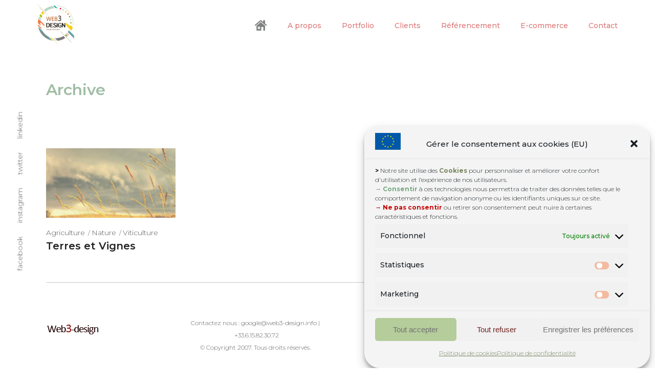

--- FILE ---
content_type: text/html; charset=UTF-8
request_url: https://www.web3-design.pro/portfolio-tag/terres-vignes/
body_size: 17813
content:
<!DOCTYPE html>
<html lang="fr-FR">
<head>
    
        <meta charset="UTF-8"/>
        <link rel="profile" href="http://gmpg.org/xfn/11"/>
        
                <meta name="viewport" content="width=device-width,initial-scale=1,user-scalable=yes">
        <script type="application/javascript">var EdgeAjaxUrl = "https://www.web3-design.pro/wp-admin/admin-ajax.php"</script><meta name='robots' content='index, follow, max-image-preview:large, max-snippet:-1, max-video-preview:-1' />

	<!-- This site is optimized with the Yoast SEO plugin v26.6 - https://yoast.com/wordpress/plugins/seo/ -->
	<title>Archives des Terres &amp; Vignes - Web3-Design © Official</title>
	<meta name="description" content="Conception de sites internet, web3, web3 design, développement sites internet, google développeur, wordpress, sites WordPress, développement web, agence digitale, site internet sur mesure, site e-commerce, site marchand, réseaux sociaux management, community manager, formations web, web développer, webmaster, sites internet, sites internet création" />
	<link rel="canonical" href="https://www.web3-design.pro/portfolio-tag/terres-vignes/" />
	<meta property="og:locale" content="fr_FR" />
	<meta property="og:type" content="article" />
	<meta property="og:title" content="Archives des Terres &amp; Vignes - Web3-Design © Official" />
	<meta property="og:description" content="Conception de sites internet, web3, web3 design, développement sites internet, google développeur, wordpress, sites WordPress, développement web, agence digitale, site internet sur mesure, site e-commerce, site marchand, réseaux sociaux management, community manager, formations web, web développer, webmaster, sites internet, sites internet création" />
	<meta property="og:url" content="https://www.web3-design.pro/portfolio-tag/terres-vignes/" />
	<meta property="og:site_name" content="Web3-Design © Official" />
	<meta name="twitter:card" content="summary_large_image" />
	<meta name="twitter:site" content="@web3designer" />
	<script type="application/ld+json" class="yoast-schema-graph">{"@context":"https://schema.org","@graph":[{"@type":"CollectionPage","@id":"https://www.web3-design.pro/portfolio-tag/terres-vignes/","url":"https://www.web3-design.pro/portfolio-tag/terres-vignes/","name":"Archives des Terres &amp; Vignes - Web3-Design © Official","isPartOf":{"@id":"https://www.web3-design.pro/#website"},"primaryImageOfPage":{"@id":"https://www.web3-design.pro/portfolio-tag/terres-vignes/#primaryimage"},"image":{"@id":"https://www.web3-design.pro/portfolio-tag/terres-vignes/#primaryimage"},"thumbnailUrl":"https://www.web3-design.pro/wp-content/uploads/2021/12/Paysages-de-lAube-16.jpg","description":"Conception de sites internet, web3, web3 design, développement sites internet, google développeur, wordpress, sites WordPress, développement web, agence digitale, site internet sur mesure, site e-commerce, site marchand, réseaux sociaux management, community manager, formations web, web développer, webmaster, sites internet, sites internet création","breadcrumb":{"@id":"https://www.web3-design.pro/portfolio-tag/terres-vignes/#breadcrumb"},"inLanguage":"fr-FR"},{"@type":"ImageObject","inLanguage":"fr-FR","@id":"https://www.web3-design.pro/portfolio-tag/terres-vignes/#primaryimage","url":"https://www.web3-design.pro/wp-content/uploads/2021/12/Paysages-de-lAube-16.jpg","contentUrl":"https://www.web3-design.pro/wp-content/uploads/2021/12/Paysages-de-lAube-16.jpg","width":1024,"height":768,"caption":"Terres & Vignes de l'Aube"},{"@type":"BreadcrumbList","@id":"https://www.web3-design.pro/portfolio-tag/terres-vignes/#breadcrumb","itemListElement":[{"@type":"ListItem","position":1,"name":"Accueil","item":"https://www.web3-design.pro/"},{"@type":"ListItem","position":2,"name":"Terres &amp; Vignes"}]},{"@type":"WebSite","@id":"https://www.web3-design.pro/#website","url":"https://www.web3-design.pro/","name":"Web3-Design © Official","description":"Conception site internet","publisher":{"@id":"https://www.web3-design.pro/#organization"},"potentialAction":[{"@type":"SearchAction","target":{"@type":"EntryPoint","urlTemplate":"https://www.web3-design.pro/?s={search_term_string}"},"query-input":{"@type":"PropertyValueSpecification","valueRequired":true,"valueName":"search_term_string"}}],"inLanguage":"fr-FR"},{"@type":"Organization","@id":"https://www.web3-design.pro/#organization","name":"Web3-Design","url":"https://www.web3-design.pro/","logo":{"@type":"ImageObject","inLanguage":"fr-FR","@id":"https://www.web3-design.pro/#/schema/logo/image/","url":"https://www.web3-design.pro/wp-content/uploads/2022/01/WEB3-CIRCLE-fond-transparent-LETTRAGE-NOIR-TOP-1-1.png","contentUrl":"https://www.web3-design.pro/wp-content/uploads/2022/01/WEB3-CIRCLE-fond-transparent-LETTRAGE-NOIR-TOP-1-1.png","width":250,"height":250,"caption":"Web3-Design"},"image":{"@id":"https://www.web3-design.pro/#/schema/logo/image/"},"sameAs":["https://www.facebook.com/NewWebdesigner/","https://x.com/web3designer","https://www.instagram.com/web3design/","https://www.linkedin.com/in/web3design/","https://www.youtube.com/channel/UCzaloQdGjCH57edT7n2goOA"]}]}</script>
	<!-- / Yoast SEO plugin. -->


<link rel='dns-prefetch' href='//translate.google.com' />
<link rel='dns-prefetch' href='//maps.googleapis.com' />
<link rel='dns-prefetch' href='//www.googletagmanager.com' />
<link rel='dns-prefetch' href='//fonts.googleapis.com' />
<link rel="alternate" type="application/rss+xml" title="Web3-Design © Official &raquo; Flux" href="https://www.web3-design.pro/feed/" />
<link rel="alternate" type="application/rss+xml" title="Web3-Design © Official &raquo; Flux des commentaires" href="https://www.web3-design.pro/comments/feed/" />
<link rel="alternate" type="application/rss+xml" title="Flux pour Web3-Design © Official &raquo; Terres &amp; Vignes Portfolio Tag" href="https://www.web3-design.pro/portfolio-tag/terres-vignes/feed/" />
<style id='wp-img-auto-sizes-contain-inline-css' type='text/css'>
img:is([sizes=auto i],[sizes^="auto," i]){contain-intrinsic-size:3000px 1500px}
/*# sourceURL=wp-img-auto-sizes-contain-inline-css */
</style>
<style id='wp-emoji-styles-inline-css' type='text/css'>

	img.wp-smiley, img.emoji {
		display: inline !important;
		border: none !important;
		box-shadow: none !important;
		height: 1em !important;
		width: 1em !important;
		margin: 0 0.07em !important;
		vertical-align: -0.1em !important;
		background: none !important;
		padding: 0 !important;
	}
/*# sourceURL=wp-emoji-styles-inline-css */
</style>
<style id='wp-block-library-inline-css' type='text/css'>
:root{--wp-block-synced-color:#7a00df;--wp-block-synced-color--rgb:122,0,223;--wp-bound-block-color:var(--wp-block-synced-color);--wp-editor-canvas-background:#ddd;--wp-admin-theme-color:#007cba;--wp-admin-theme-color--rgb:0,124,186;--wp-admin-theme-color-darker-10:#006ba1;--wp-admin-theme-color-darker-10--rgb:0,107,160.5;--wp-admin-theme-color-darker-20:#005a87;--wp-admin-theme-color-darker-20--rgb:0,90,135;--wp-admin-border-width-focus:2px}@media (min-resolution:192dpi){:root{--wp-admin-border-width-focus:1.5px}}.wp-element-button{cursor:pointer}:root .has-very-light-gray-background-color{background-color:#eee}:root .has-very-dark-gray-background-color{background-color:#313131}:root .has-very-light-gray-color{color:#eee}:root .has-very-dark-gray-color{color:#313131}:root .has-vivid-green-cyan-to-vivid-cyan-blue-gradient-background{background:linear-gradient(135deg,#00d084,#0693e3)}:root .has-purple-crush-gradient-background{background:linear-gradient(135deg,#34e2e4,#4721fb 50%,#ab1dfe)}:root .has-hazy-dawn-gradient-background{background:linear-gradient(135deg,#faaca8,#dad0ec)}:root .has-subdued-olive-gradient-background{background:linear-gradient(135deg,#fafae1,#67a671)}:root .has-atomic-cream-gradient-background{background:linear-gradient(135deg,#fdd79a,#004a59)}:root .has-nightshade-gradient-background{background:linear-gradient(135deg,#330968,#31cdcf)}:root .has-midnight-gradient-background{background:linear-gradient(135deg,#020381,#2874fc)}:root{--wp--preset--font-size--normal:16px;--wp--preset--font-size--huge:42px}.has-regular-font-size{font-size:1em}.has-larger-font-size{font-size:2.625em}.has-normal-font-size{font-size:var(--wp--preset--font-size--normal)}.has-huge-font-size{font-size:var(--wp--preset--font-size--huge)}.has-text-align-center{text-align:center}.has-text-align-left{text-align:left}.has-text-align-right{text-align:right}.has-fit-text{white-space:nowrap!important}#end-resizable-editor-section{display:none}.aligncenter{clear:both}.items-justified-left{justify-content:flex-start}.items-justified-center{justify-content:center}.items-justified-right{justify-content:flex-end}.items-justified-space-between{justify-content:space-between}.screen-reader-text{border:0;clip-path:inset(50%);height:1px;margin:-1px;overflow:hidden;padding:0;position:absolute;width:1px;word-wrap:normal!important}.screen-reader-text:focus{background-color:#ddd;clip-path:none;color:#444;display:block;font-size:1em;height:auto;left:5px;line-height:normal;padding:15px 23px 14px;text-decoration:none;top:5px;width:auto;z-index:100000}html :where(.has-border-color){border-style:solid}html :where([style*=border-top-color]){border-top-style:solid}html :where([style*=border-right-color]){border-right-style:solid}html :where([style*=border-bottom-color]){border-bottom-style:solid}html :where([style*=border-left-color]){border-left-style:solid}html :where([style*=border-width]){border-style:solid}html :where([style*=border-top-width]){border-top-style:solid}html :where([style*=border-right-width]){border-right-style:solid}html :where([style*=border-bottom-width]){border-bottom-style:solid}html :where([style*=border-left-width]){border-left-style:solid}html :where(img[class*=wp-image-]){height:auto;max-width:100%}:where(figure){margin:0 0 1em}html :where(.is-position-sticky){--wp-admin--admin-bar--position-offset:var(--wp-admin--admin-bar--height,0px)}@media screen and (max-width:600px){html :where(.is-position-sticky){--wp-admin--admin-bar--position-offset:0px}}

/*# sourceURL=wp-block-library-inline-css */
</style><style id='global-styles-inline-css' type='text/css'>
:root{--wp--preset--aspect-ratio--square: 1;--wp--preset--aspect-ratio--4-3: 4/3;--wp--preset--aspect-ratio--3-4: 3/4;--wp--preset--aspect-ratio--3-2: 3/2;--wp--preset--aspect-ratio--2-3: 2/3;--wp--preset--aspect-ratio--16-9: 16/9;--wp--preset--aspect-ratio--9-16: 9/16;--wp--preset--color--black: #000000;--wp--preset--color--cyan-bluish-gray: #abb8c3;--wp--preset--color--white: #ffffff;--wp--preset--color--pale-pink: #f78da7;--wp--preset--color--vivid-red: #cf2e2e;--wp--preset--color--luminous-vivid-orange: #ff6900;--wp--preset--color--luminous-vivid-amber: #fcb900;--wp--preset--color--light-green-cyan: #7bdcb5;--wp--preset--color--vivid-green-cyan: #00d084;--wp--preset--color--pale-cyan-blue: #8ed1fc;--wp--preset--color--vivid-cyan-blue: #0693e3;--wp--preset--color--vivid-purple: #9b51e0;--wp--preset--gradient--vivid-cyan-blue-to-vivid-purple: linear-gradient(135deg,rgb(6,147,227) 0%,rgb(155,81,224) 100%);--wp--preset--gradient--light-green-cyan-to-vivid-green-cyan: linear-gradient(135deg,rgb(122,220,180) 0%,rgb(0,208,130) 100%);--wp--preset--gradient--luminous-vivid-amber-to-luminous-vivid-orange: linear-gradient(135deg,rgb(252,185,0) 0%,rgb(255,105,0) 100%);--wp--preset--gradient--luminous-vivid-orange-to-vivid-red: linear-gradient(135deg,rgb(255,105,0) 0%,rgb(207,46,46) 100%);--wp--preset--gradient--very-light-gray-to-cyan-bluish-gray: linear-gradient(135deg,rgb(238,238,238) 0%,rgb(169,184,195) 100%);--wp--preset--gradient--cool-to-warm-spectrum: linear-gradient(135deg,rgb(74,234,220) 0%,rgb(151,120,209) 20%,rgb(207,42,186) 40%,rgb(238,44,130) 60%,rgb(251,105,98) 80%,rgb(254,248,76) 100%);--wp--preset--gradient--blush-light-purple: linear-gradient(135deg,rgb(255,206,236) 0%,rgb(152,150,240) 100%);--wp--preset--gradient--blush-bordeaux: linear-gradient(135deg,rgb(254,205,165) 0%,rgb(254,45,45) 50%,rgb(107,0,62) 100%);--wp--preset--gradient--luminous-dusk: linear-gradient(135deg,rgb(255,203,112) 0%,rgb(199,81,192) 50%,rgb(65,88,208) 100%);--wp--preset--gradient--pale-ocean: linear-gradient(135deg,rgb(255,245,203) 0%,rgb(182,227,212) 50%,rgb(51,167,181) 100%);--wp--preset--gradient--electric-grass: linear-gradient(135deg,rgb(202,248,128) 0%,rgb(113,206,126) 100%);--wp--preset--gradient--midnight: linear-gradient(135deg,rgb(2,3,129) 0%,rgb(40,116,252) 100%);--wp--preset--font-size--small: 13px;--wp--preset--font-size--medium: 20px;--wp--preset--font-size--large: 36px;--wp--preset--font-size--x-large: 42px;--wp--preset--spacing--20: 0.44rem;--wp--preset--spacing--30: 0.67rem;--wp--preset--spacing--40: 1rem;--wp--preset--spacing--50: 1.5rem;--wp--preset--spacing--60: 2.25rem;--wp--preset--spacing--70: 3.38rem;--wp--preset--spacing--80: 5.06rem;--wp--preset--shadow--natural: 6px 6px 9px rgba(0, 0, 0, 0.2);--wp--preset--shadow--deep: 12px 12px 50px rgba(0, 0, 0, 0.4);--wp--preset--shadow--sharp: 6px 6px 0px rgba(0, 0, 0, 0.2);--wp--preset--shadow--outlined: 6px 6px 0px -3px rgb(255, 255, 255), 6px 6px rgb(0, 0, 0);--wp--preset--shadow--crisp: 6px 6px 0px rgb(0, 0, 0);}:where(.is-layout-flex){gap: 0.5em;}:where(.is-layout-grid){gap: 0.5em;}body .is-layout-flex{display: flex;}.is-layout-flex{flex-wrap: wrap;align-items: center;}.is-layout-flex > :is(*, div){margin: 0;}body .is-layout-grid{display: grid;}.is-layout-grid > :is(*, div){margin: 0;}:where(.wp-block-columns.is-layout-flex){gap: 2em;}:where(.wp-block-columns.is-layout-grid){gap: 2em;}:where(.wp-block-post-template.is-layout-flex){gap: 1.25em;}:where(.wp-block-post-template.is-layout-grid){gap: 1.25em;}.has-black-color{color: var(--wp--preset--color--black) !important;}.has-cyan-bluish-gray-color{color: var(--wp--preset--color--cyan-bluish-gray) !important;}.has-white-color{color: var(--wp--preset--color--white) !important;}.has-pale-pink-color{color: var(--wp--preset--color--pale-pink) !important;}.has-vivid-red-color{color: var(--wp--preset--color--vivid-red) !important;}.has-luminous-vivid-orange-color{color: var(--wp--preset--color--luminous-vivid-orange) !important;}.has-luminous-vivid-amber-color{color: var(--wp--preset--color--luminous-vivid-amber) !important;}.has-light-green-cyan-color{color: var(--wp--preset--color--light-green-cyan) !important;}.has-vivid-green-cyan-color{color: var(--wp--preset--color--vivid-green-cyan) !important;}.has-pale-cyan-blue-color{color: var(--wp--preset--color--pale-cyan-blue) !important;}.has-vivid-cyan-blue-color{color: var(--wp--preset--color--vivid-cyan-blue) !important;}.has-vivid-purple-color{color: var(--wp--preset--color--vivid-purple) !important;}.has-black-background-color{background-color: var(--wp--preset--color--black) !important;}.has-cyan-bluish-gray-background-color{background-color: var(--wp--preset--color--cyan-bluish-gray) !important;}.has-white-background-color{background-color: var(--wp--preset--color--white) !important;}.has-pale-pink-background-color{background-color: var(--wp--preset--color--pale-pink) !important;}.has-vivid-red-background-color{background-color: var(--wp--preset--color--vivid-red) !important;}.has-luminous-vivid-orange-background-color{background-color: var(--wp--preset--color--luminous-vivid-orange) !important;}.has-luminous-vivid-amber-background-color{background-color: var(--wp--preset--color--luminous-vivid-amber) !important;}.has-light-green-cyan-background-color{background-color: var(--wp--preset--color--light-green-cyan) !important;}.has-vivid-green-cyan-background-color{background-color: var(--wp--preset--color--vivid-green-cyan) !important;}.has-pale-cyan-blue-background-color{background-color: var(--wp--preset--color--pale-cyan-blue) !important;}.has-vivid-cyan-blue-background-color{background-color: var(--wp--preset--color--vivid-cyan-blue) !important;}.has-vivid-purple-background-color{background-color: var(--wp--preset--color--vivid-purple) !important;}.has-black-border-color{border-color: var(--wp--preset--color--black) !important;}.has-cyan-bluish-gray-border-color{border-color: var(--wp--preset--color--cyan-bluish-gray) !important;}.has-white-border-color{border-color: var(--wp--preset--color--white) !important;}.has-pale-pink-border-color{border-color: var(--wp--preset--color--pale-pink) !important;}.has-vivid-red-border-color{border-color: var(--wp--preset--color--vivid-red) !important;}.has-luminous-vivid-orange-border-color{border-color: var(--wp--preset--color--luminous-vivid-orange) !important;}.has-luminous-vivid-amber-border-color{border-color: var(--wp--preset--color--luminous-vivid-amber) !important;}.has-light-green-cyan-border-color{border-color: var(--wp--preset--color--light-green-cyan) !important;}.has-vivid-green-cyan-border-color{border-color: var(--wp--preset--color--vivid-green-cyan) !important;}.has-pale-cyan-blue-border-color{border-color: var(--wp--preset--color--pale-cyan-blue) !important;}.has-vivid-cyan-blue-border-color{border-color: var(--wp--preset--color--vivid-cyan-blue) !important;}.has-vivid-purple-border-color{border-color: var(--wp--preset--color--vivid-purple) !important;}.has-vivid-cyan-blue-to-vivid-purple-gradient-background{background: var(--wp--preset--gradient--vivid-cyan-blue-to-vivid-purple) !important;}.has-light-green-cyan-to-vivid-green-cyan-gradient-background{background: var(--wp--preset--gradient--light-green-cyan-to-vivid-green-cyan) !important;}.has-luminous-vivid-amber-to-luminous-vivid-orange-gradient-background{background: var(--wp--preset--gradient--luminous-vivid-amber-to-luminous-vivid-orange) !important;}.has-luminous-vivid-orange-to-vivid-red-gradient-background{background: var(--wp--preset--gradient--luminous-vivid-orange-to-vivid-red) !important;}.has-very-light-gray-to-cyan-bluish-gray-gradient-background{background: var(--wp--preset--gradient--very-light-gray-to-cyan-bluish-gray) !important;}.has-cool-to-warm-spectrum-gradient-background{background: var(--wp--preset--gradient--cool-to-warm-spectrum) !important;}.has-blush-light-purple-gradient-background{background: var(--wp--preset--gradient--blush-light-purple) !important;}.has-blush-bordeaux-gradient-background{background: var(--wp--preset--gradient--blush-bordeaux) !important;}.has-luminous-dusk-gradient-background{background: var(--wp--preset--gradient--luminous-dusk) !important;}.has-pale-ocean-gradient-background{background: var(--wp--preset--gradient--pale-ocean) !important;}.has-electric-grass-gradient-background{background: var(--wp--preset--gradient--electric-grass) !important;}.has-midnight-gradient-background{background: var(--wp--preset--gradient--midnight) !important;}.has-small-font-size{font-size: var(--wp--preset--font-size--small) !important;}.has-medium-font-size{font-size: var(--wp--preset--font-size--medium) !important;}.has-large-font-size{font-size: var(--wp--preset--font-size--large) !important;}.has-x-large-font-size{font-size: var(--wp--preset--font-size--x-large) !important;}
/*# sourceURL=global-styles-inline-css */
</style>

<style id='classic-theme-styles-inline-css' type='text/css'>
/*! This file is auto-generated */
.wp-block-button__link{color:#fff;background-color:#32373c;border-radius:9999px;box-shadow:none;text-decoration:none;padding:calc(.667em + 2px) calc(1.333em + 2px);font-size:1.125em}.wp-block-file__button{background:#32373c;color:#fff;text-decoration:none}
/*# sourceURL=/wp-includes/css/classic-themes.min.css */
</style>
<link rel='stylesheet' id='formcraft-common-css' href='https://www.web3-design.pro/wp-content/plugins/formcraft3/dist/formcraft-common.css?ver=3.8.27' type='text/css' media='all' />
<link rel='stylesheet' id='formcraft-form-css' href='https://www.web3-design.pro/wp-content/plugins/formcraft3/dist/form.css?ver=3.8.27' type='text/css' media='all' />
<link rel='stylesheet' id='google-language-translator-css' href='https://www.web3-design.pro/wp-content/plugins/google-language-translator/css/style.css?ver=6.0.20' type='text/css' media='' />
<link rel='stylesheet' id='cmplz-general-css' href='https://www.web3-design.pro/wp-content/plugins/complianz-gdpr/assets/css/cookieblocker.min.css?ver=1766246861' type='text/css' media='all' />
<link rel='stylesheet' id='anders-edge-default-style-css' href='https://www.web3-design.pro/wp-content/themes/anders/style.css?ver=6.9' type='text/css' media='all' />
<link rel='stylesheet' id='anders-edge-modules-css' href='https://www.web3-design.pro/wp-content/themes/anders/assets/css/modules.min.css?ver=6.9' type='text/css' media='all' />
<style id='anders-edge-modules-inline-css' type='text/css'>
/* Chrome Fix */
.edge-vertical-align-containers .edge-position-center:before,
.edge-vertical-align-containers .edge-position-left:before,
.edge-vertical-align-containers .edge-position-right:before {
	margin-right: 0;
}

@media only screen and (max-width: 1024px){
.edge-mobile-header .edge-mobile-no-link{
pointer-events: none!important;
}
}
/*# sourceURL=anders-edge-modules-inline-css */
</style>
<link rel='stylesheet' id='anders-edge-font_awesome-css' href='https://www.web3-design.pro/wp-content/themes/anders/assets/css/font-awesome/css/font-awesome.min.css?ver=6.9' type='text/css' media='all' />
<link rel='stylesheet' id='anders-edge-font_elegant-css' href='https://www.web3-design.pro/wp-content/themes/anders/assets/css/elegant-icons/style.min.css?ver=6.9' type='text/css' media='all' />
<link rel='stylesheet' id='anders-edge-ion_icons-css' href='https://www.web3-design.pro/wp-content/themes/anders/assets/css/ion-icons/css/ionicons.min.css?ver=6.9' type='text/css' media='all' />
<link rel='stylesheet' id='anders-edge-linea_icons-css' href='https://www.web3-design.pro/wp-content/themes/anders/assets/css/linea-icons/style.css?ver=6.9' type='text/css' media='all' />
<link rel='stylesheet' id='mediaelement-css' href='https://www.web3-design.pro/wp-includes/js/mediaelement/mediaelementplayer-legacy.min.css?ver=4.2.17' type='text/css' media='all' />
<link rel='stylesheet' id='wp-mediaelement-css' href='https://www.web3-design.pro/wp-includes/js/mediaelement/wp-mediaelement.min.css?ver=6.9' type='text/css' media='all' />
<link rel='stylesheet' id='anders-edge-style-dynamic-css' href='https://www.web3-design.pro/wp-content/themes/anders/assets/css/style_dynamic.css?ver=1681321589' type='text/css' media='all' />
<link rel='stylesheet' id='anders-edge-modules-responsive-css' href='https://www.web3-design.pro/wp-content/themes/anders/assets/css/modules-responsive.min.css?ver=6.9' type='text/css' media='all' />
<link rel='stylesheet' id='anders-edge-style-dynamic-responsive-css' href='https://www.web3-design.pro/wp-content/themes/anders/assets/css/style_dynamic_responsive.css?ver=1681321589' type='text/css' media='all' />
<link rel='stylesheet' id='anders-edge-google-fonts-css' href='https://fonts.googleapis.com/css?family=Montserrat%3A200%2C300%2C400%2C500%2C600%2C700%2C800%7CPermanent+Marker%3A200%2C300%2C400%2C500%2C600%2C700%2C800%7CRoboto+Mono%3A200%2C300%2C400%2C500%2C600%2C700%2C800&#038;subset=latin-ext&#038;ver=1.0.0' type='text/css' media='all' />
<link rel='stylesheet' id='js_composer_front-css' href='https://www.web3-design.pro/wp-content/plugins/js_composer/assets/css/js_composer.min.css?ver=6.7.0' type='text/css' media='all' />
<script type="text/javascript" src="https://www.web3-design.pro/wp-includes/js/jquery/jquery.min.js?ver=3.7.1" id="jquery-core-js"></script>
<script type="text/javascript" src="https://www.web3-design.pro/wp-includes/js/jquery/jquery-migrate.min.js?ver=3.4.1" id="jquery-migrate-js"></script>

<!-- Extrait de code de la balise Google (gtag.js) ajouté par Site Kit -->
<!-- Extrait Google Analytics ajouté par Site Kit -->
<script type="text/javascript" src="https://www.googletagmanager.com/gtag/js?id=G-LQYZ061NGT" id="google_gtagjs-js" async></script>
<script type="text/javascript" id="google_gtagjs-js-after">
/* <![CDATA[ */
window.dataLayer = window.dataLayer || [];function gtag(){dataLayer.push(arguments);}
gtag("set","linker",{"domains":["www.web3-design.pro"]});
gtag("js", new Date());
gtag("set", "developer_id.dZTNiMT", true);
gtag("config", "G-LQYZ061NGT");
//# sourceURL=google_gtagjs-js-after
/* ]]> */
</script>
<link rel="https://api.w.org/" href="https://www.web3-design.pro/wp-json/" /><link rel="EditURI" type="application/rsd+xml" title="RSD" href="https://www.web3-design.pro/xmlrpc.php?rsd" />
<meta name="generator" content="WordPress 6.9" />
<style>p.hello{font-size:12px;color:darkgray;}#google_language_translator,#flags{text-align:left;}#google_language_translator{clear:both;}#flags{width:165px;}#flags a{display:inline-block;margin-right:2px;}#google_language_translator a{display:none!important;}div.skiptranslate.goog-te-gadget{display:inline!important;}.goog-te-gadget{color:transparent!important;}.goog-te-gadget{font-size:0px!important;}.goog-branding{display:none;}.goog-tooltip{display: none!important;}.goog-tooltip:hover{display: none!important;}.goog-text-highlight{background-color:transparent!important;border:none!important;box-shadow:none!important;}#google_language_translator{display:none;}#google_language_translator select.goog-te-combo{color:#32373c;}div.skiptranslate{display:none!important;}body{top:0px!important;}#goog-gt-{display:none!important;}font font{background-color:transparent!important;box-shadow:none!important;position:initial!important;}#glt-translate-trigger{left:20px;right:auto;}#glt-translate-trigger > span{color:#ffffff;}#glt-translate-trigger{background:#f89406;}.goog-te-gadget .goog-te-combo{width:100%;}</style><meta name="generator" content="Site Kit by Google 1.170.0" /><meta name="ti-site-data" content="eyJyIjoiMTowITc6MCEzMDowIiwibyI6Imh0dHBzOlwvXC93d3cud2ViMy1kZXNpZ24ucHJvXC93cC1hZG1pblwvYWRtaW4tYWpheC5waHA/YWN0aW9uPXRpX29ubGluZV91c2Vyc19nb29nbGUmYW1wO3A9JTJGcG9ydGZvbGlvLXRhZyUyRnRlcnJlcy12aWduZXMlMkYmYW1wO193cG5vbmNlPTg0ZTJiYzhiNWUifQ==" />			<style>.cmplz-hidden {
					display: none !important;
				}</style><meta name="generator" content="Powered by WPBakery Page Builder - drag and drop page builder for WordPress."/>
<meta name="generator" content="Powered by Slider Revolution 6.5.11 - responsive, Mobile-Friendly Slider Plugin for WordPress with comfortable drag and drop interface." />
<link rel="icon" href="https://www.web3-design.pro/wp-content/uploads/2022/01/cropped-LOGO-32x32.png" sizes="32x32" />
<link rel="icon" href="https://www.web3-design.pro/wp-content/uploads/2022/01/cropped-LOGO-192x192.png" sizes="192x192" />
<link rel="apple-touch-icon" href="https://www.web3-design.pro/wp-content/uploads/2022/01/cropped-LOGO-180x180.png" />
<meta name="msapplication-TileImage" content="https://www.web3-design.pro/wp-content/uploads/2022/01/cropped-LOGO-270x270.png" />
<script type="text/javascript">function setREVStartSize(e){
			//window.requestAnimationFrame(function() {				 
				window.RSIW = window.RSIW===undefined ? window.innerWidth : window.RSIW;	
				window.RSIH = window.RSIH===undefined ? window.innerHeight : window.RSIH;	
				try {								
					var pw = document.getElementById(e.c).parentNode.offsetWidth,
						newh;
					pw = pw===0 || isNaN(pw) ? window.RSIW : pw;
					e.tabw = e.tabw===undefined ? 0 : parseInt(e.tabw);
					e.thumbw = e.thumbw===undefined ? 0 : parseInt(e.thumbw);
					e.tabh = e.tabh===undefined ? 0 : parseInt(e.tabh);
					e.thumbh = e.thumbh===undefined ? 0 : parseInt(e.thumbh);
					e.tabhide = e.tabhide===undefined ? 0 : parseInt(e.tabhide);
					e.thumbhide = e.thumbhide===undefined ? 0 : parseInt(e.thumbhide);
					e.mh = e.mh===undefined || e.mh=="" || e.mh==="auto" ? 0 : parseInt(e.mh,0);		
					if(e.layout==="fullscreen" || e.l==="fullscreen") 						
						newh = Math.max(e.mh,window.RSIH);					
					else{					
						e.gw = Array.isArray(e.gw) ? e.gw : [e.gw];
						for (var i in e.rl) if (e.gw[i]===undefined || e.gw[i]===0) e.gw[i] = e.gw[i-1];					
						e.gh = e.el===undefined || e.el==="" || (Array.isArray(e.el) && e.el.length==0)? e.gh : e.el;
						e.gh = Array.isArray(e.gh) ? e.gh : [e.gh];
						for (var i in e.rl) if (e.gh[i]===undefined || e.gh[i]===0) e.gh[i] = e.gh[i-1];
											
						var nl = new Array(e.rl.length),
							ix = 0,						
							sl;					
						e.tabw = e.tabhide>=pw ? 0 : e.tabw;
						e.thumbw = e.thumbhide>=pw ? 0 : e.thumbw;
						e.tabh = e.tabhide>=pw ? 0 : e.tabh;
						e.thumbh = e.thumbhide>=pw ? 0 : e.thumbh;					
						for (var i in e.rl) nl[i] = e.rl[i]<window.RSIW ? 0 : e.rl[i];
						sl = nl[0];									
						for (var i in nl) if (sl>nl[i] && nl[i]>0) { sl = nl[i]; ix=i;}															
						var m = pw>(e.gw[ix]+e.tabw+e.thumbw) ? 1 : (pw-(e.tabw+e.thumbw)) / (e.gw[ix]);					
						newh =  (e.gh[ix] * m) + (e.tabh + e.thumbh);
					}
					var el = document.getElementById(e.c);
					if (el!==null && el) el.style.height = newh+"px";					
					el = document.getElementById(e.c+"_wrapper");
					if (el!==null && el) {
						el.style.height = newh+"px";
						el.style.display = "block";
					}
				} catch(e){
					console.log("Failure at Presize of Slider:" + e)
				}					   
			//});
		  };</script>
	<!-- Fonts Plugin CSS - https://fontsplugin.com/ -->
	<style>
			</style>
	<!-- Fonts Plugin CSS -->
	<noscript><style> .wpb_animate_when_almost_visible { opacity: 1; }</style></noscript><link rel='stylesheet' id='rs-plugin-settings-css' href='https://www.web3-design.pro/wp-content/plugins/revslider/public/assets/css/rs6.css?ver=6.5.11' type='text/css' media='all' />
<style id='rs-plugin-settings-inline-css' type='text/css'>
#rs-demo-id {}
/*# sourceURL=rs-plugin-settings-inline-css */
</style>
</head>
<body data-cmplz=1 class="archive tax-portfolio-tag term-terres-vignes term-282 wp-theme-anders edge-cpt-1.3 anders-ver-1.7 edge-smooth-page-transitions edge-smooth-page-transitions-fadeout edge-grid-1300 edge-header-standard edge-header-general-styles edge-menu-area-shadow-disable edge-menu-area-in-grid-shadow-disable edge-menu-area-border-disable edge-menu-area-in-grid-border-disable edge-header-vertical-shadow-disable edge-header-vertical-border-disable edge-sticky-header-on-scroll-down-up edge-default-mobile-header edge-sticky-up-mobile-header edge-dropdown-animate-height edge-side-menu-slide-from-right wpb-js-composer js-comp-ver-6.7.0 vc_responsive" itemscope itemtype="http://schema.org/WebPage">
    <section class="edge-side-menu">
	<div class="edge-close-side-menu-holder">
		<a class="edge-close-side-menu" href="#" target="_self">
			<span class="icon_close"></span>
		</a>
	</div>
    <div class="edge-side-area-holders">
        <div class="edge-side-menu-top">
        <div id="text-11" class="widget edge-sidearea widget_text">			<div class="textwidget"><h2><a href="https://www.linkedin.com/in/web3design/" target="_blank">Linkedin</a></h2>
<h2><a href="https://www.instagram.com/web3design/ target="_blank">Instagram</a></h2>
<h2><a href="https://www.facebook.com/NewWebdesigner/" target="_blank">Facebook</a></h2>
<h2><a href="https://twitter.com/web3designer" target="_blank">Twitter</a></h2></div>
		</div><div class="widget edge-separator-widget"><div class="edge-separator-holder clearfix  edge-separator-left edge-separator-normal">
	<div class="edge-separator" style="border-color: #c7c7c7;border-style: solid;width: 495px;border-bottom-width: 1px;margin-top: 2px;margin-bottom: 36px"></div>
</div>
</div><div id="text-12" class="widget edge-sidearea widget_text">			<div class="textwidget">Email: contact@web3-design.pro<br/>   
Phone:: +33.6.15.82.30.72</div>
		</div>        </div>
        <div class="edge-side-menu-bottom">
                    </div>
    </div>
</section>
    <div class="edge-wrapper">
        <div class="edge-wrapper-inner">
            
<header class="edge-page-header">
			<div class="edge-menu-area">
											<div class="edge-vertical-align-containers">
					<div class="edge-position-left">
						<div class="edge-position-left-inner">
							

<div class="edge-logo-wrapper">
    <a itemprop="url" href="https://www.web3-design.pro/" style="height: 125px;">
        <img itemprop="image" class="edge-normal-logo" src="https://www.web3-design.pro/wp-content/uploads/2021/12/WEB3-CIRCLE-fond-transparent-LETTRAGE-NOIR-TOP-1-1.png" width="250" height="250"  alt="logo"/>
        <img itemprop="image" class="edge-dark-logo" src="https://www.web3-design.pro/wp-content/uploads/2022/01/WEB3-CIRCLE-fond-transparent-LETTRAGE-NOIR-TOP-1-1.png" width="250" height="250"  alt="dark logo"/>        <img itemprop="image" class="edge-light-logo" src="https://www.web3-design.pro/wp-content/uploads/2022/01/WEB3-CIRCLE-fond-transparent-LETTRAGE-NOIR-TOP-1-1.png" width="250" height="250"  alt="light logo"/>            </a>
</div>


						</div>
					</div>
					<div class="edge-position-right">
						<div class="edge-position-right-inner">
							
<nav class="edge-main-menu edge-drop-down edge-default-nav">
    <ul id="menu-fullscreen-menu" class="clearfix"><li id="nav-menu-item-12567" class="menu-item menu-item-type-custom menu-item-object-custom menu-item-home  narrow"  ><a href="https://www.web3-design.pro/" class=""><span class="item_outer"><span class="item_text"><img src="https://www.web3-design.pro/wp-content/uploads/2021/12/HOME.png" width="25" heigth="25"></span><span class="edge-box-shadow edge-start" ></span><span class="edge-box-shadow edge-end" ></span></span></a></li>
<li id="nav-menu-item-12536" class="menu-item menu-item-type-post_type menu-item-object-page  narrow"  ><a href="https://www.web3-design.pro/a-propos-de/" class=""><span class="item_outer"><span class="item_text">A propos</span><span class="edge-box-shadow edge-start" ></span><span class="edge-box-shadow edge-end" ></span></span></a></li>
<li id="nav-menu-item-12533" class="menu-item menu-item-type-post_type menu-item-object-page  narrow"  ><a href="https://www.web3-design.pro/portfolio/" class=""><span class="item_outer"><span class="item_text">Portfolio</span><span class="edge-box-shadow edge-start" ></span><span class="edge-box-shadow edge-end" ></span></span></a></li>
<li id="nav-menu-item-12531" class="menu-item menu-item-type-post_type menu-item-object-page  narrow"  ><a href="https://www.web3-design.pro/clients/" class=""><span class="item_outer"><span class="item_text">Clients</span><span class="edge-box-shadow edge-start" ></span><span class="edge-box-shadow edge-end" ></span></span></a></li>
<li id="nav-menu-item-12568" class="menu-item menu-item-type-post_type menu-item-object-page  narrow"  ><a href="https://www.web3-design.pro/referencement/" class=""><span class="item_outer"><span class="item_text">Référencement</span><span class="edge-box-shadow edge-start" ></span><span class="edge-box-shadow edge-end" ></span></span></a></li>
<li id="nav-menu-item-12580" class="menu-item menu-item-type-post_type menu-item-object-page  narrow"  ><a href="https://www.web3-design.pro/e-commerce/" class=""><span class="item_outer"><span class="item_text">E-commerce</span><span class="edge-box-shadow edge-start" ></span><span class="edge-box-shadow edge-end" ></span></span></a></li>
<li id="nav-menu-item-12535" class="menu-item menu-item-type-post_type menu-item-object-page  narrow"  ><a href="https://www.web3-design.pro/contactez-nous/" class=""><span class="item_outer"><span class="item_text">Contact</span><span class="edge-box-shadow edge-start" ></span><span class="edge-box-shadow edge-end" ></span></span></a></li>
</ul></nav>

													</div>
					</div>
				</div>
						</div>
			
<div class="edge-sticky-header">
        <div class="edge-sticky-holder">
                <div class=" edge-vertical-align-containers">
                <div class="edge-position-left">
                    <div class="edge-position-left-inner">
                        

<div class="edge-logo-wrapper">
    <a itemprop="url" href="https://www.web3-design.pro/" style="height: 125px;">
        <img itemprop="image" class="edge-normal-logo" src="https://www.web3-design.pro/wp-content/uploads/2022/01/WEB3-CIRCLE-fond-transparent-LETTRAGE-NOIR-TOP-1-1.png" width="250" height="250"  alt="logo"/>
        <img itemprop="image" class="edge-dark-logo" src="https://www.web3-design.pro/wp-content/uploads/2022/01/WEB3-CIRCLE-fond-transparent-LETTRAGE-NOIR-TOP-1-1.png" width="250" height="250"  alt="dark logo"/>        <img itemprop="image" class="edge-light-logo" src="https://www.web3-design.pro/wp-content/uploads/2022/01/WEB3-CIRCLE-fond-transparent-LETTRAGE-NOIR-TOP-1-1.png" width="250" height="250"  alt="light logo"/>            </a>
</div>

                    </div>
                </div>
                <div class="edge-position-right">
                    <div class="edge-position-right-inner">

                        
<nav class="edge-main-menu edge-drop-down edge-sticky-nav">
    <ul id="menu-fullscreen-menu-1" class="clearfix"><li id="sticky-nav-menu-item-12567" class="menu-item menu-item-type-custom menu-item-object-custom menu-item-home  narrow"><a href="https://www.web3-design.pro/" class=""><span class="item_outer"><span class="item_text"><img src="https://www.web3-design.pro/wp-content/uploads/2021/12/HOME.png" width="25" heigth="25"></span><span class="plus"></span><span class="edge-box-shadow edge-start" ></span><span class="edge-box-shadow edge-end" ></span></span></a></li>
<li id="sticky-nav-menu-item-12536" class="menu-item menu-item-type-post_type menu-item-object-page  narrow"><a href="https://www.web3-design.pro/a-propos-de/" class=""><span class="item_outer"><span class="item_text">A propos</span><span class="plus"></span><span class="edge-box-shadow edge-start" ></span><span class="edge-box-shadow edge-end" ></span></span></a></li>
<li id="sticky-nav-menu-item-12533" class="menu-item menu-item-type-post_type menu-item-object-page  narrow"><a href="https://www.web3-design.pro/portfolio/" class=""><span class="item_outer"><span class="item_text">Portfolio</span><span class="plus"></span><span class="edge-box-shadow edge-start" ></span><span class="edge-box-shadow edge-end" ></span></span></a></li>
<li id="sticky-nav-menu-item-12531" class="menu-item menu-item-type-post_type menu-item-object-page  narrow"><a href="https://www.web3-design.pro/clients/" class=""><span class="item_outer"><span class="item_text">Clients</span><span class="plus"></span><span class="edge-box-shadow edge-start" ></span><span class="edge-box-shadow edge-end" ></span></span></a></li>
<li id="sticky-nav-menu-item-12568" class="menu-item menu-item-type-post_type menu-item-object-page  narrow"><a href="https://www.web3-design.pro/referencement/" class=""><span class="item_outer"><span class="item_text">Référencement</span><span class="plus"></span><span class="edge-box-shadow edge-start" ></span><span class="edge-box-shadow edge-end" ></span></span></a></li>
<li id="sticky-nav-menu-item-12580" class="menu-item menu-item-type-post_type menu-item-object-page  narrow"><a href="https://www.web3-design.pro/e-commerce/" class=""><span class="item_outer"><span class="item_text">E-commerce</span><span class="plus"></span><span class="edge-box-shadow edge-start" ></span><span class="edge-box-shadow edge-end" ></span></span></a></li>
<li id="sticky-nav-menu-item-12535" class="menu-item menu-item-type-post_type menu-item-object-page  narrow"><a href="https://www.web3-design.pro/contactez-nous/" class=""><span class="item_outer"><span class="item_text">Contact</span><span class="plus"></span><span class="edge-box-shadow edge-start" ></span><span class="edge-box-shadow edge-end" ></span></span></a></li>
</ul></nav>


                    </div>
                </div>
            </div>
                </div>
    </div>

</header>


	<header class="edge-mobile-header">
		<div class="edge-mobile-header-inner">
						<div class="edge-mobile-header-holder">
				<div class="edge-grid">
					<div class="edge-vertical-align-containers">
												<div class="edge-position-left">
							<div class="edge-position-left-inner">
								

<div class="edge-mobile-logo-wrapper">
    <a itemprop="url" href="https://www.web3-design.pro/" style="height: 125px">
        <img itemprop="image" src="https://www.web3-design.pro/wp-content/uploads/2022/01/WEB3-CIRCLE-fond-transparent-LETTRAGE-NOIR-TOP-1-1.png" width="250" height="250"  alt="mobile logo"/>
    </a>
</div>

							</div>
						</div>
												<div class="edge-position-right">
							<div class="edge-position-right-inner">
																	<div class="edge-mobile-menu-opener">
										<a href="javascript:void(0)">
									<span class="edge-mobile-opener-icon-holder">
										<i class="fa fa-bars" aria-hidden="true"></i>
									</span>
										</a>
									</div>
															</div>
						</div>
					</div> <!-- close .edge-vertical-align-containers -->
				</div>
			</div>
			
    <nav class="edge-mobile-nav">
        <div class="edge-grid">
            <ul id="menu-fullscreen-menu-2" class=""><li id="mobile-menu-item-12567" class="menu-item menu-item-type-custom menu-item-object-custom menu-item-home "><a href="https://www.web3-design.pro/" class=""><span><img src="https://www.web3-design.pro/wp-content/uploads/2021/12/HOME.png" width="25" heigth="25"></span><span class="edge-box-shadow edge-start" ></span><span class="edge-box-shadow edge-end" ></span></a></li>
<li id="mobile-menu-item-12536" class="menu-item menu-item-type-post_type menu-item-object-page "><a href="https://www.web3-design.pro/a-propos-de/" class=""><span>A propos</span><span class="edge-box-shadow edge-start" ></span><span class="edge-box-shadow edge-end" ></span></a></li>
<li id="mobile-menu-item-12533" class="menu-item menu-item-type-post_type menu-item-object-page "><a href="https://www.web3-design.pro/portfolio/" class=""><span>Portfolio</span><span class="edge-box-shadow edge-start" ></span><span class="edge-box-shadow edge-end" ></span></a></li>
<li id="mobile-menu-item-12531" class="menu-item menu-item-type-post_type menu-item-object-page "><a href="https://www.web3-design.pro/clients/" class=""><span>Clients</span><span class="edge-box-shadow edge-start" ></span><span class="edge-box-shadow edge-end" ></span></a></li>
<li id="mobile-menu-item-12568" class="menu-item menu-item-type-post_type menu-item-object-page "><a href="https://www.web3-design.pro/referencement/" class=""><span>Référencement</span><span class="edge-box-shadow edge-start" ></span><span class="edge-box-shadow edge-end" ></span></a></li>
<li id="mobile-menu-item-12580" class="menu-item menu-item-type-post_type menu-item-object-page "><a href="https://www.web3-design.pro/e-commerce/" class=""><span>E-commerce</span><span class="edge-box-shadow edge-start" ></span><span class="edge-box-shadow edge-end" ></span></a></li>
<li id="mobile-menu-item-12535" class="menu-item menu-item-type-post_type menu-item-object-page "><a href="https://www.web3-design.pro/contactez-nous/" class=""><span>Contact</span><span class="edge-box-shadow edge-start" ></span><span class="edge-box-shadow edge-end" ></span></a></li>
</ul>        </div>
    </nav>

		</div>
	</header> <!-- close .edge-mobile-header -->


	
	            			<a id='edge-back-to-top' href='#'>
                    <span class="edge-back-to-top-text ">
                         back to top                         <span class="edge-box-shadow edge-start"></span>
                         <span class="edge-box-shadow edge-end"></span>
                    </span>
                    <span class="edge-back-to-top-icon ">
                         <i class="edge-icon-linea-icon icon-arrows-slim-right " ></i>                    </span>
    			</a>
		
    <div class="edge-social-sidebar-holder ">
	 	<div class="edge-social-sidebar-holder-inner">
	 		<div class="edge-social-sidebar-wrapper">
								
												<div class="edge-social-sidebar-network">
								<a href="https://www.facebook.com/agence.web3design/" target="_blank" class= "edge-social-sidebar-network-link">
									<span class="edge-social-sidebar-text-holder">
										<span>facebook</span>
										<span class="edge-box-shadow edge-start"></span>
										<span class="edge-box-shadow edge-end"></span>
									</span>
								</a>
							</div>
												<div class="edge-social-sidebar-network">
								<a href="https://www.instagram.com/web3design/" target="_blank" class= "edge-social-sidebar-network-link">
									<span class="edge-social-sidebar-text-holder">
										<span>instagram</span>
										<span class="edge-box-shadow edge-start"></span>
										<span class="edge-box-shadow edge-end"></span>
									</span>
								</a>
							</div>
												<div class="edge-social-sidebar-network">
								<a href="https://twitter.com/web3designer" target="_blank" class= "edge-social-sidebar-network-link">
									<span class="edge-social-sidebar-text-holder">
										<span>twitter</span>
										<span class="edge-box-shadow edge-start"></span>
										<span class="edge-box-shadow edge-end"></span>
									</span>
								</a>
							</div>
												<div class="edge-social-sidebar-network">
								<a href="https://www.linkedin.com/in/web3design/" target="_blank" class= "edge-social-sidebar-network-link">
									<span class="edge-social-sidebar-text-holder">
										<span>linkedin</span>
										<span class="edge-box-shadow edge-start"></span>
										<span class="edge-box-shadow edge-end"></span>
									</span>
								</a>
							</div>
						   		</div>
   		</div>
 	</div>
	        
            <div class="edge-content" >
                <div class="edge-content-inner"><div class="edge-title edge-standard-type edge-content-left-alignment" style="height:150px;" data-height="150" >
        <div class="edge-title-holder">
        <div class="edge-container clearfix">
            <div class="edge-container-inner">
                <div class="edge-title-subtitle-holder" style="">
                    <div class="edge-title-subtitle-holder-inner">
                                                                                            <h3 class="edge-page-title entry-title" ><span>Archive</span></h3>
                                                                                                                                                </div>
                </div>
            </div>
        </div>
    </div>
</div>
<div class="edge-container edge-default-page-template">
		<div class="edge-container-inner clearfix">
		<div class="edge-portfolio-list-holder edge-pl-gallery edge-pl-normal-space edge-pl-four-columns edge-pl-info-below edge-pl-pag-load-more edge-pl-with-parallax-text edge-pag-below-slider"  data-type=gallery data-number-of-columns=4 data-space-between-items=normal data-number-of-items=12 data-image-proportions=landscape data-enable-fixed-proportions=no data-tag=terres-vignes data-order-by=date data-order=ASC data-item-style=info-below data-enable-parallax-text=yes data-y-axis-translation=-150 data-enable-title=yes data-title-tag=h4 data-enable-excerpt=no data-excerpt-length=50 data-enable-category=yes data-pagination-type=load-more data-filter=no data-filter-order-by=name data-portfolio-slider-on=no data-enable-auto-width=yes data-enable-loop=yes data-enable-autoplay=yes data-slider-speed=5000 data-slider-speed-animation=600 data-enable-navigation=yes data-enable-pagination=yes data-pagination-position=below-slider data-enable-horizontal-scroll=yes data-max-num-pages=1 data-next-page=2>
	
	<div class="edge-pl-inner  clearfix">
		<article class="edge-pl-item  post-12164 portfolio-item type-portfolio-item status-publish has-post-thumbnail hentry portfolio-category-agriculture portfolio-category-nature-minimalism portfolio-category-viticulture portfolio-tag-agriculture-aube portfolio-tag-terres-vignes portfolio-tag-terres-vignes-de-laube portfolio-tag-viticulture-aube">
	<div class="edge-pl-item-inner">
		<div class="edge-pli-image-wrapper">
    <div class="edge-pli-image">
			<img width="1024" height="550" src="https://www.web3-design.pro/wp-content/uploads/2021/12/Paysages-de-lAube-16-1024x550.jpg" class="attachment-anders_edge_landscape size-anders_edge_landscape wp-post-image" alt="" decoding="async" fetchpriority="high" />	</div>    <span class="edge-pli-overlay-element" style="background-color: "></span></div>
<div class="edge-pli-text-holder">
	<div class="edge-pli-text-wrapper">
		<div class="edge-pli-text">
					<div class="edge-pli-category-holder">
							<a itemprop="url" class="edge-pli-category" href="https://www.web3-design.pro/portfolio-category/agriculture/">Agriculture</a>
							<a itemprop="url" class="edge-pli-category" href="https://www.web3-design.pro/portfolio-category/nature-minimalism/">Nature</a>
							<a itemprop="url" class="edge-pli-category" href="https://www.web3-design.pro/portfolio-category/viticulture/">Viticulture</a>
					</div>
					<h4 itemprop="name" class="edge-pli-title entry-title" >
		Terres et Vignes	</h4>
					</div>
	</div>
</div>		
		<a itemprop="url" class="edge-pli-link" href="https://www.web3-design.pro/portfolio-item/terres-et-vignes/" target="_self"></a>
	</div>
</article>	</div>
	
	</div>	</div>
	</div>
</div> <!-- close div.content_inner -->
	</div>  <!-- close div.content -->
					<footer class="edge-page-footer">
				<div class="edge-footer-top-holder edge-footer-top-alignment-center show-footer-top-border">
	<div class="edge-footer-top-inner edge-grid">
		<div class="edge-grid-row">
							<div class="edge-column-content edge-grid-col-3">
					<div class="widget edge-separator-widget"><div class="edge-separator-holder clearfix  edge-separator-center edge-separator-full-width">
	<div class="edge-separator" style="border-style: solid;border-bottom-width: 0px;margin-top: 13px;margin-bottom: 0px"></div>
</div>
</div>
        <div class="widget edge-image-widget edge-footer-img-dark">
            <img itemprop="image" src="https://www.web3-design.pro/wp-content/uploads/2021/12/footer-logo.png" alt="logo" width="104" height="22"  />        </div>
    
        <div class="widget edge-image-widget edge-footer-img-light">
            <img itemprop="image" src="https://www.web3-design.pro/wp-content/uploads/2021/12/footer-logo-Blanc.png" alt="logo" width="104" height="22"  />        </div>
    				</div>
							<div class="edge-column-content edge-grid-col-3">
					<div id="text-2" class="widget edge-footer-column-2 widget_text">			<div class="textwidget"><div class="vc_empty_space"   style="height: 1px"><span class="vc_empty_space_inner"></span></div>
Contactez nous : <a href="mailto:google@web3-design.info">google@web3-design.info</a> | &nbsp; +33.6.15.82.30.72<br/>
© Copyright 2007. Tous droits réservés.</div>
		</div>				</div>
							<div class="edge-column-content edge-grid-col-3">
					<div id="text-7" class="widget edge-footer-column-3 widget_text">			<div class="textwidget"><div class="vc_empty_space"   style="height: 22px"><span class="vc_empty_space_inner"></span></div>
    <span class="edge-icon-shortcode edge-normal" style="margin: -19px 11px 0 0" data-hover-color="#888888" data-color="#212121">
                    <a itemprop="url" class="" href="https://www.facebook.com/agence.web3design/" target="_blank">
                    <i class="edge-icon-font-awesome fa fa-facebook edge-icon-element" style="color: #212121;font-size:18px" ></i>                    </a>
            </span>
    <span class="edge-icon-shortcode edge-normal" style="margin: -19px 11px 0 0" data-hover-color="#888888" data-color="#212121">
                    <a itemprop="url" class="" href="https://www.instagram.com/web3design/" target="_blank">
                    <i class="edge-icon-font-awesome fa fa-instagram edge-icon-element" style="color: #212121;font-size:18px" ></i>                    </a>
            </span>
    <span class="edge-icon-shortcode edge-normal" style="margin: -19px 11px 0 0" data-hover-color="#888888" data-color="#212121">
                    <a itemprop="url" class="" href="https://www.linkedin.com/in/web3design/" target="_blank">
                    <i class="edge-icon-font-awesome fa fa-linkedin edge-icon-element" style="color: #212121;font-size:18px" ></i>                    </a>
            </span>
</div>
		</div>				</div>
							<div class="edge-column-content edge-grid-col-3">
					<div id="glt_widget-2" class="widget edge-footer-column-4 widget_glt_widget"><div class="edge-widget-title-holder"><h4 class="edge-widget-title">Translate ↓</h4></div><div id="flags" class="size18"><ul id="sortable" class="ui-sortable" style="float:left"><li id='Dutch'><a href='#' title='Dutch' class='nturl notranslate nl flag Dutch'></a></li><li id='English'><a href='#' title='English' class='nturl notranslate en flag English'></a></li><li id='French'><a href='#' title='French' class='nturl notranslate fr flag French'></a></li><li id='German'><a href='#' title='German' class='nturl notranslate de flag German'></a></li><li id='Italian'><a href='#' title='Italian' class='nturl notranslate it flag Italian'></a></li><li id='Spanish'><a href='#' title='Spanish' class='nturl notranslate es flag Spanish'></a></li><li id='Ukrainian'><a href='#' title='Ukrainian' class='nturl notranslate uk flag Ukrainian'></a></li></ul></div><div id="google_language_translator" class="default-language-fr"></div></div>				</div>
					</div>
	</div>
</div>			</footer>
			</div> <!-- close div.edge-wrapper-inner  -->
</div> <!-- close div.edge-wrapper -->

		<script type="text/javascript">
			window.RS_MODULES = window.RS_MODULES || {};
			window.RS_MODULES.modules = window.RS_MODULES.modules || {};
			window.RS_MODULES.waiting = window.RS_MODULES.waiting || [];
			window.RS_MODULES.defered = true;
			window.RS_MODULES.moduleWaiting = window.RS_MODULES.moduleWaiting || {};
			window.RS_MODULES.type = 'compiled';
		</script>
		<script type="speculationrules">
{"prefetch":[{"source":"document","where":{"and":[{"href_matches":"/*"},{"not":{"href_matches":["/wp-*.php","/wp-admin/*","/wp-content/uploads/*","/wp-content/*","/wp-content/plugins/*","/wp-content/themes/anders/*","/*\\?(.+)"]}},{"not":{"selector_matches":"a[rel~=\"nofollow\"]"}},{"not":{"selector_matches":".no-prefetch, .no-prefetch a"}}]},"eagerness":"conservative"}]}
</script>
<div id='glt-footer'></div><script>function GoogleLanguageTranslatorInit() { new google.translate.TranslateElement({pageLanguage: 'fr', includedLanguages:'nl,en,fr,de,it,es,uk', autoDisplay: false}, 'google_language_translator');}</script>
<!-- Consent Management powered by Complianz | GDPR/CCPA Cookie Consent https://wordpress.org/plugins/complianz-gdpr -->
<div id="cmplz-cookiebanner-container"><div class="cmplz-cookiebanner cmplz-hidden banner-1 bottom-right-minimal optin cmplz-bottom-right cmplz-categories-type-save-preferences" aria-modal="true" data-nosnippet="true" role="dialog" aria-live="polite" aria-labelledby="cmplz-header-1-optin" aria-describedby="cmplz-message-1-optin">
	<div class="cmplz-header">
		<div class="cmplz-logo"><img width="50" height="33" src="https://www.web3-design.pro/wp-content/uploads/2022/02/logo-europe.png" class="attachment-cmplz_banner_image size-cmplz_banner_image" alt="Web3-Design © Official" decoding="async" loading="lazy" /></div>
		<div class="cmplz-title" id="cmplz-header-1-optin">Gérer le consentement aux cookies (EU)</div>
		<div class="cmplz-close" tabindex="0" role="button" aria-label="Fermer la boîte de dialogue">
			<svg aria-hidden="true" focusable="false" data-prefix="fas" data-icon="times" class="svg-inline--fa fa-times fa-w-11" role="img" xmlns="http://www.w3.org/2000/svg" viewBox="0 0 352 512"><path fill="currentColor" d="M242.72 256l100.07-100.07c12.28-12.28 12.28-32.19 0-44.48l-22.24-22.24c-12.28-12.28-32.19-12.28-44.48 0L176 189.28 75.93 89.21c-12.28-12.28-32.19-12.28-44.48 0L9.21 111.45c-12.28 12.28-12.28 32.19 0 44.48L109.28 256 9.21 356.07c-12.28 12.28-12.28 32.19 0 44.48l22.24 22.24c12.28 12.28 32.2 12.28 44.48 0L176 322.72l100.07 100.07c12.28 12.28 32.2 12.28 44.48 0l22.24-22.24c12.28-12.28 12.28-32.19 0-44.48L242.72 256z"></path></svg>
		</div>
	</div>

	<div class="cmplz-divider cmplz-divider-header"></div>
	<div class="cmplz-body">
		<div class="cmplz-message" id="cmplz-message-1-optin"><strong>&gt; </strong>Notre site utilise des <a href="https://www.cnil.fr/fr/definition/cookie" target="_blank" rel="noopener"><strong>Cookies</strong> </a>pour personnaliser et améliorer votre confort d'utilisation et l’expérience de nos utilisateurs.<br />
<span style="color: #76a881"><strong>→ Consentir</strong> </span>à ces technologies nous permettra de traiter des données telles que le comportement de navigation anonyme ou les identifiants uniques sur ce site.<br />
<span style="color: #c40404"><strong>→ Ne pas consentir</strong> </span>ou retirer son consentement peut nuire à certaines caractéristiques et fonctions.</div>
		<!-- categories start -->
		<div class="cmplz-categories">
			<details class="cmplz-category cmplz-functional" >
				<summary>
						<span class="cmplz-category-header">
							<span class="cmplz-category-title">Fonctionnel</span>
							<span class='cmplz-always-active'>
								<span class="cmplz-banner-checkbox">
									<input type="checkbox"
										   id="cmplz-functional-optin"
										   data-category="cmplz_functional"
										   class="cmplz-consent-checkbox cmplz-functional"
										   size="40"
										   value="1"/>
									<label class="cmplz-label" for="cmplz-functional-optin"><span class="screen-reader-text">Fonctionnel</span></label>
								</span>
								Toujours activé							</span>
							<span class="cmplz-icon cmplz-open">
								<svg xmlns="http://www.w3.org/2000/svg" viewBox="0 0 448 512"  height="18" ><path d="M224 416c-8.188 0-16.38-3.125-22.62-9.375l-192-192c-12.5-12.5-12.5-32.75 0-45.25s32.75-12.5 45.25 0L224 338.8l169.4-169.4c12.5-12.5 32.75-12.5 45.25 0s12.5 32.75 0 45.25l-192 192C240.4 412.9 232.2 416 224 416z"/></svg>
							</span>
						</span>
				</summary>
				<div class="cmplz-description">
					<span class="cmplz-description-functional">Le stockage ou l’accès technique est strictement nécessaire dans la finalité d’intérêt légitime de permettre l’utilisation d’un service spécifique explicitement demandé par l’abonné ou l’utilisateur, ou dans le seul but d’effectuer la transmission d’une communication sur un réseau de communications électroniques.</span>
				</div>
			</details>

			<details class="cmplz-category cmplz-preferences" >
				<summary>
						<span class="cmplz-category-header">
							<span class="cmplz-category-title">Préférences</span>
							<span class="cmplz-banner-checkbox">
								<input type="checkbox"
									   id="cmplz-preferences-optin"
									   data-category="cmplz_preferences"
									   class="cmplz-consent-checkbox cmplz-preferences"
									   size="40"
									   value="1"/>
								<label class="cmplz-label" for="cmplz-preferences-optin"><span class="screen-reader-text">Préférences</span></label>
							</span>
							<span class="cmplz-icon cmplz-open">
								<svg xmlns="http://www.w3.org/2000/svg" viewBox="0 0 448 512"  height="18" ><path d="M224 416c-8.188 0-16.38-3.125-22.62-9.375l-192-192c-12.5-12.5-12.5-32.75 0-45.25s32.75-12.5 45.25 0L224 338.8l169.4-169.4c12.5-12.5 32.75-12.5 45.25 0s12.5 32.75 0 45.25l-192 192C240.4 412.9 232.2 416 224 416z"/></svg>
							</span>
						</span>
				</summary>
				<div class="cmplz-description">
					<span class="cmplz-description-preferences">Le stockage ou l’accès technique est nécessaire dans la finalité d’intérêt légitime de stocker des préférences qui ne sont pas demandées par l’abonné ou l’utilisateur.</span>
				</div>
			</details>

			<details class="cmplz-category cmplz-statistics" >
				<summary>
						<span class="cmplz-category-header">
							<span class="cmplz-category-title">Statistiques</span>
							<span class="cmplz-banner-checkbox">
								<input type="checkbox"
									   id="cmplz-statistics-optin"
									   data-category="cmplz_statistics"
									   class="cmplz-consent-checkbox cmplz-statistics"
									   size="40"
									   value="1"/>
								<label class="cmplz-label" for="cmplz-statistics-optin"><span class="screen-reader-text">Statistiques</span></label>
							</span>
							<span class="cmplz-icon cmplz-open">
								<svg xmlns="http://www.w3.org/2000/svg" viewBox="0 0 448 512"  height="18" ><path d="M224 416c-8.188 0-16.38-3.125-22.62-9.375l-192-192c-12.5-12.5-12.5-32.75 0-45.25s32.75-12.5 45.25 0L224 338.8l169.4-169.4c12.5-12.5 32.75-12.5 45.25 0s12.5 32.75 0 45.25l-192 192C240.4 412.9 232.2 416 224 416z"/></svg>
							</span>
						</span>
				</summary>
				<div class="cmplz-description">
					<span class="cmplz-description-statistics">Le stockage ou l’accès technique qui est utilisé exclusivement à des fins statistiques.</span>
					<span class="cmplz-description-statistics-anonymous">Le stockage ou l’accès technique qui est utilisé exclusivement dans des finalités statistiques anonymes. En l’absence d’une assignation à comparaître, d’une conformité volontaire de la part de votre fournisseur d’accès à internet ou d’enregistrements supplémentaires provenant d’une tierce partie, les informations stockées ou extraites à cette seule fin ne peuvent généralement pas être utilisées pour vous identifier.</span>
				</div>
			</details>
			<details class="cmplz-category cmplz-marketing" >
				<summary>
						<span class="cmplz-category-header">
							<span class="cmplz-category-title">Marketing</span>
							<span class="cmplz-banner-checkbox">
								<input type="checkbox"
									   id="cmplz-marketing-optin"
									   data-category="cmplz_marketing"
									   class="cmplz-consent-checkbox cmplz-marketing"
									   size="40"
									   value="1"/>
								<label class="cmplz-label" for="cmplz-marketing-optin"><span class="screen-reader-text">Marketing</span></label>
							</span>
							<span class="cmplz-icon cmplz-open">
								<svg xmlns="http://www.w3.org/2000/svg" viewBox="0 0 448 512"  height="18" ><path d="M224 416c-8.188 0-16.38-3.125-22.62-9.375l-192-192c-12.5-12.5-12.5-32.75 0-45.25s32.75-12.5 45.25 0L224 338.8l169.4-169.4c12.5-12.5 32.75-12.5 45.25 0s12.5 32.75 0 45.25l-192 192C240.4 412.9 232.2 416 224 416z"/></svg>
							</span>
						</span>
				</summary>
				<div class="cmplz-description">
					<span class="cmplz-description-marketing">Le stockage ou l’accès technique est nécessaire pour créer des profils d’utilisateurs afin d’envoyer des publicités, ou pour suivre l’utilisateur sur un site web ou sur plusieurs sites web à des fins de marketing similaires.</span>
				</div>
			</details>
		</div><!-- categories end -->
			</div>

	<div class="cmplz-links cmplz-information">
		<ul>
			<li><a class="cmplz-link cmplz-manage-options cookie-statement" href="#" data-relative_url="#cmplz-manage-consent-container">Gérer les options</a></li>
			<li><a class="cmplz-link cmplz-manage-third-parties cookie-statement" href="#" data-relative_url="#cmplz-cookies-overview">Gérer les services</a></li>
			<li><a class="cmplz-link cmplz-manage-vendors tcf cookie-statement" href="#" data-relative_url="#cmplz-tcf-wrapper">Gérer {vendor_count} fournisseurs</a></li>
			<li><a class="cmplz-link cmplz-external cmplz-read-more-purposes tcf" target="_blank" rel="noopener noreferrer nofollow" href="https://cookiedatabase.org/tcf/purposes/" aria-label="En savoir plus sur les finalités de TCF de la base de données de cookies">En savoir plus sur ces finalités</a></li>
		</ul>
			</div>

	<div class="cmplz-divider cmplz-footer"></div>

	<div class="cmplz-buttons">
		<button class="cmplz-btn cmplz-accept">Tout accepter</button>
		<button class="cmplz-btn cmplz-deny">Tout refuser</button>
		<button class="cmplz-btn cmplz-view-preferences">Préférences</button>
		<button class="cmplz-btn cmplz-save-preferences">Enregistrer les préférences</button>
		<a class="cmplz-btn cmplz-manage-options tcf cookie-statement" href="#" data-relative_url="#cmplz-manage-consent-container">Préférences</a>
			</div>

	
	<div class="cmplz-documents cmplz-links">
		<ul>
			<li><a class="cmplz-link cookie-statement" href="#" data-relative_url="">{title}</a></li>
			<li><a class="cmplz-link privacy-statement" href="#" data-relative_url="">{title}</a></li>
			<li><a class="cmplz-link impressum" href="#" data-relative_url="">{title}</a></li>
		</ul>
			</div>
</div>
</div>
					<div id="cmplz-manage-consent" data-nosnippet="true"><button class="cmplz-btn cmplz-hidden cmplz-manage-consent manage-consent-1">Gérer le consentement</button>

</div><script type="text/javascript" src="https://www.web3-design.pro/wp-content/plugins/google-language-translator/js/scripts.js?ver=6.0.20" id="scripts-js"></script>
<script type="text/javascript" src="//translate.google.com/translate_a/element.js?cb=GoogleLanguageTranslatorInit" id="scripts-google-js"></script>
<script type="text/javascript" src="https://www.web3-design.pro/wp-content/plugins/revslider/public/assets/js/rbtools.min.js?ver=6.5.11" defer async id="tp-tools-js"></script>
<script type="text/javascript" src="https://www.web3-design.pro/wp-content/plugins/revslider/public/assets/js/rs6.min.js?ver=6.5.11" defer async id="revmin-js"></script>
<script type="text/javascript" src="https://www.web3-design.pro/wp-includes/js/jquery/ui/core.min.js?ver=1.13.3" id="jquery-ui-core-js"></script>
<script type="text/javascript" src="https://www.web3-design.pro/wp-includes/js/jquery/ui/tabs.min.js?ver=1.13.3" id="jquery-ui-tabs-js"></script>
<script type="text/javascript" src="https://www.web3-design.pro/wp-includes/js/jquery/ui/accordion.min.js?ver=1.13.3" id="jquery-ui-accordion-js"></script>
<script type="text/javascript" id="mediaelement-core-js-before">
/* <![CDATA[ */
var mejsL10n = {"language":"fr","strings":{"mejs.download-file":"T\u00e9l\u00e9charger le fichier","mejs.install-flash":"Vous utilisez un navigateur qui n\u2019a pas le lecteur Flash activ\u00e9 ou install\u00e9. Veuillez activer votre extension Flash ou t\u00e9l\u00e9charger la derni\u00e8re version \u00e0 partir de cette adresse\u00a0: https://get.adobe.com/flashplayer/","mejs.fullscreen":"Plein \u00e9cran","mejs.play":"Lecture","mejs.pause":"Pause","mejs.time-slider":"Curseur de temps","mejs.time-help-text":"Utilisez les fl\u00e8ches droite/gauche pour avancer d\u2019une seconde, haut/bas pour avancer de dix secondes.","mejs.live-broadcast":"\u00c9mission en direct","mejs.volume-help-text":"Utilisez les fl\u00e8ches haut/bas pour augmenter ou diminuer le volume.","mejs.unmute":"R\u00e9activer le son","mejs.mute":"Muet","mejs.volume-slider":"Curseur de volume","mejs.video-player":"Lecteur vid\u00e9o","mejs.audio-player":"Lecteur audio","mejs.captions-subtitles":"L\u00e9gendes/Sous-titres","mejs.captions-chapters":"Chapitres","mejs.none":"Aucun","mejs.afrikaans":"Afrikaans","mejs.albanian":"Albanais","mejs.arabic":"Arabe","mejs.belarusian":"Bi\u00e9lorusse","mejs.bulgarian":"Bulgare","mejs.catalan":"Catalan","mejs.chinese":"Chinois","mejs.chinese-simplified":"Chinois (simplifi\u00e9)","mejs.chinese-traditional":"Chinois (traditionnel)","mejs.croatian":"Croate","mejs.czech":"Tch\u00e8que","mejs.danish":"Danois","mejs.dutch":"N\u00e9erlandais","mejs.english":"Anglais","mejs.estonian":"Estonien","mejs.filipino":"Filipino","mejs.finnish":"Finnois","mejs.french":"Fran\u00e7ais","mejs.galician":"Galicien","mejs.german":"Allemand","mejs.greek":"Grec","mejs.haitian-creole":"Cr\u00e9ole ha\u00eftien","mejs.hebrew":"H\u00e9breu","mejs.hindi":"Hindi","mejs.hungarian":"Hongrois","mejs.icelandic":"Islandais","mejs.indonesian":"Indon\u00e9sien","mejs.irish":"Irlandais","mejs.italian":"Italien","mejs.japanese":"Japonais","mejs.korean":"Cor\u00e9en","mejs.latvian":"Letton","mejs.lithuanian":"Lituanien","mejs.macedonian":"Mac\u00e9donien","mejs.malay":"Malais","mejs.maltese":"Maltais","mejs.norwegian":"Norv\u00e9gien","mejs.persian":"Perse","mejs.polish":"Polonais","mejs.portuguese":"Portugais","mejs.romanian":"Roumain","mejs.russian":"Russe","mejs.serbian":"Serbe","mejs.slovak":"Slovaque","mejs.slovenian":"Slov\u00e9nien","mejs.spanish":"Espagnol","mejs.swahili":"Swahili","mejs.swedish":"Su\u00e9dois","mejs.tagalog":"Tagalog","mejs.thai":"Thai","mejs.turkish":"Turc","mejs.ukrainian":"Ukrainien","mejs.vietnamese":"Vietnamien","mejs.welsh":"Ga\u00e9lique","mejs.yiddish":"Yiddish"}};
//# sourceURL=mediaelement-core-js-before
/* ]]> */
</script>
<script type="text/javascript" src="https://www.web3-design.pro/wp-includes/js/mediaelement/mediaelement-and-player.min.js?ver=4.2.17" id="mediaelement-core-js"></script>
<script type="text/javascript" src="https://www.web3-design.pro/wp-includes/js/mediaelement/mediaelement-migrate.min.js?ver=6.9" id="mediaelement-migrate-js"></script>
<script type="text/javascript" id="mediaelement-js-extra">
/* <![CDATA[ */
var _wpmejsSettings = {"pluginPath":"/wp-includes/js/mediaelement/","classPrefix":"mejs-","stretching":"responsive","audioShortcodeLibrary":"mediaelement","videoShortcodeLibrary":"mediaelement"};
//# sourceURL=mediaelement-js-extra
/* ]]> */
</script>
<script type="text/javascript" src="https://www.web3-design.pro/wp-includes/js/mediaelement/wp-mediaelement.min.js?ver=6.9" id="wp-mediaelement-js"></script>
<script type="text/javascript" src="https://www.web3-design.pro/wp-content/themes/anders/assets/js/modules/plugins/jquery.appear.js?ver=6.9" id="appear-js"></script>
<script type="text/javascript" src="https://www.web3-design.pro/wp-content/themes/anders/assets/js/modules/plugins/modernizr.min.js?ver=6.9" id="modernizr-js"></script>
<script type="text/javascript" src="https://www.web3-design.pro/wp-content/themes/anders/assets/js/modules/plugins/jquery.hoverIntent.min.js?ver=6.9" id="hoverintent-js"></script>
<script type="text/javascript" src="https://www.web3-design.pro/wp-content/themes/anders/assets/js/modules/plugins/jquery.plugin.js?ver=6.9" id="jquery-plugin-js"></script>
<script type="text/javascript" src="https://www.web3-design.pro/wp-content/themes/anders/assets/js/modules/plugins/jquery.countdown.min.js?ver=6.9" id="countdown-js"></script>
<script type="text/javascript" src="https://www.web3-design.pro/wp-content/themes/anders/assets/js/modules/plugins/owl.carousel.min.js?ver=6.9" id="owl-carousel-js"></script>
<script type="text/javascript" src="https://www.web3-design.pro/wp-content/themes/anders/assets/js/modules/plugins/jquery.mousewheel.min.js?ver=6.9" id="jquery-mousewheel-js"></script>
<script type="text/javascript" src="https://www.web3-design.pro/wp-content/themes/anders/assets/js/modules/plugins/parallax.min.js?ver=6.9" id="parallax-js"></script>
<script type="text/javascript" src="https://www.web3-design.pro/wp-content/themes/anders/assets/js/modules/plugins/easypiechart.js?ver=6.9" id="easypiechart-js"></script>
<script type="text/javascript" src="https://www.web3-design.pro/wp-content/themes/anders/assets/js/modules/plugins/jquery.waypoints.min.js?ver=6.9" id="waypoints-js"></script>
<script type="text/javascript" src="https://www.web3-design.pro/wp-content/themes/anders/assets/js/modules/plugins/Chart.min.js?ver=6.9" id="chart-js"></script>
<script type="text/javascript" src="https://www.web3-design.pro/wp-content/themes/anders/assets/js/modules/plugins/counter.js?ver=6.9" id="counter-js"></script>
<script type="text/javascript" src="https://www.web3-design.pro/wp-content/themes/anders/assets/js/modules/plugins/absoluteCounter.min.js?ver=6.9" id="absolutecounter-js"></script>
<script type="text/javascript" src="https://www.web3-design.pro/wp-content/themes/anders/assets/js/modules/plugins/fluidvids.min.js?ver=6.9" id="fluidvids-js"></script>
<script type="text/javascript" src="https://www.web3-design.pro/wp-content/plugins/js_composer/assets/lib/prettyphoto/js/jquery.prettyPhoto.min.js?ver=6.7.0" id="prettyphoto-js"></script>
<script type="text/javascript" src="https://www.web3-design.pro/wp-content/themes/anders/assets/js/modules/plugins/jquery.nicescroll.min.js?ver=6.9" id="nicescroll-js"></script>
<script type="text/javascript" src="https://www.web3-design.pro/wp-content/themes/anders/assets/js/modules/plugins/ScrollToPlugin.min.js?ver=6.9" id="Scrolltoplugin-js"></script>
<script type="text/javascript" src="https://www.web3-design.pro/wp-content/themes/anders/assets/js/modules/plugins/jquery.waitforimages.js?ver=6.9" id="waitforimages-js"></script>
<script type="text/javascript" src="https://www.web3-design.pro/wp-content/themes/anders/assets/js/modules/plugins/jquery.easing.1.3.js?ver=6.9" id="jquery-easing-1.3-js"></script>
<script type="text/javascript" src="https://www.web3-design.pro/wp-content/themes/anders/assets/js/modules/plugins/jquery.multiscroll.min.js?ver=6.9" id="multiscroll-js"></script>
<script type="text/javascript" src="https://www.web3-design.pro/wp-content/plugins/js_composer/assets/lib/bower/isotope/dist/isotope.pkgd.min.js?ver=6.7.0" id="isotope-js"></script>
<script type="text/javascript" src="https://www.web3-design.pro/wp-content/themes/anders/assets/js/modules/plugins/packery-mode.pkgd.min.js?ver=6.9" id="packery-js"></script>
<script type="text/javascript" src="https://www.web3-design.pro/wp-content/themes/anders/assets/js/modules/plugins/jquery.fullPage.min.js?ver=6.9" id="fullpage-js"></script>
<script type="text/javascript" src="https://www.web3-design.pro/wp-content/themes/anders/assets/js/modules/plugins/typed.js?ver=6.9" id="typed-js"></script>
<script type="text/javascript" src="https://www.web3-design.pro/wp-content/themes/anders/assets/js/modules/plugins/jquery.parallax-scroll.js?ver=6.9" id="parallax-scroll-js"></script>
<script type="text/javascript" src="https://www.web3-design.pro/wp-content/themes/anders/assets/js/modules/plugins/swiper.min.js?ver=6.9" id="swiper-js"></script>
<script type="text/javascript" src="//maps.googleapis.com/maps/api/js?key=860904255061-a6t9id513601ucela6ljgqeuiccfvnoe.apps.googleusercontent.com&amp;ver=6.9" id="google-map-api-js"></script>
<script type="text/javascript" id="anders-edge-modules-js-extra">
/* <![CDATA[ */
var edgeGlobalVars = {"vars":{"edgeAddForAdminBar":0,"edgeElementAppearAmount":-100,"edgeAddingToCart":"Adding to Cart...","edgeTopBarHeight":0,"edgeStickyHeaderHeight":0,"edgeStickyHeaderTransparencyHeight":85,"edgeLogoAreaHeight":0,"edgeMenuAreaHeight":100,"edgeMobileHeaderHeight":100}};
var edgePerPageVars = {"vars":{"edgeStickyScrollAmount":0,"edgeHeaderTransparencyHeight":0}};
//# sourceURL=anders-edge-modules-js-extra
/* ]]> */
</script>
<script type="text/javascript" src="https://www.web3-design.pro/wp-content/themes/anders/assets/js/modules.min.js?ver=6.9" id="anders-edge-modules-js"></script>
<script type="text/javascript" id="anders-edge-like-js-extra">
/* <![CDATA[ */
var edgeLike = {"ajaxurl":"https://www.web3-design.pro/wp-admin/admin-ajax.php"};
//# sourceURL=anders-edge-like-js-extra
/* ]]> */
</script>
<script type="text/javascript" src="https://www.web3-design.pro/wp-content/themes/anders/assets/js/modules/plugins/like.js?ver=1.0" id="anders-edge-like-js"></script>
<script type="text/javascript" id="cmplz-cookiebanner-js-extra">
/* <![CDATA[ */
var complianz = {"prefix":"cmplz_","user_banner_id":"1","set_cookies":[],"block_ajax_content":"0","banner_version":"61","version":"7.4.4.2","store_consent":"","do_not_track_enabled":"","consenttype":"optin","region":"eu","geoip":"","dismiss_timeout":"","disable_cookiebanner":"","soft_cookiewall":"","dismiss_on_scroll":"","cookie_expiry":"365","url":"https://www.web3-design.pro/wp-json/complianz/v1/","locale":"lang=fr&locale=fr_FR","set_cookies_on_root":"0","cookie_domain":"","current_policy_id":"16","cookie_path":"/","categories":{"statistics":"statistiques","marketing":"marketing"},"tcf_active":"","placeholdertext":"Cliquez pour accepter les cookies pour ce service","css_file":"https://www.web3-design.pro/wp-content/uploads/complianz/css/banner-{banner_id}-{type}.css?v=61","page_links":{"eu":{"cookie-statement":{"title":"Politique de cookies ","url":"https://www.web3-design.pro/politique-de-cookies-eu/"},"privacy-statement":{"title":"Politique de confidentialit\u00e9","url":"https://www.web3-design.pro/politique-de-confidentialite/"}}},"tm_categories":"","forceEnableStats":"","preview":"","clean_cookies":"","aria_label":"Cliquez pour accepter les cookies pour ce service"};
//# sourceURL=cmplz-cookiebanner-js-extra
/* ]]> */
</script>
<script defer type="text/javascript" src="https://www.web3-design.pro/wp-content/plugins/complianz-gdpr/cookiebanner/js/complianz.min.js?ver=1766246862" id="cmplz-cookiebanner-js"></script>
<script type="text/javascript" id="cmplz-cookiebanner-js-after">
/* <![CDATA[ */
	let cmplzBlockedContent = document.querySelector('.cmplz-blocked-content-notice');
	if ( cmplzBlockedContent) {
	        cmplzBlockedContent.addEventListener('click', function(event) {
            event.stopPropagation();
        });
	}
    
//# sourceURL=cmplz-cookiebanner-js-after
/* ]]> */
</script>
<script type="text/javascript" src="https://www.web3-design.pro/wp-content/plugins/js_composer/assets/js/dist/js_composer_front.min.js?ver=6.7.0" id="wpb_composer_front_js-js"></script>
<script id="wp-emoji-settings" type="application/json">
{"baseUrl":"https://s.w.org/images/core/emoji/17.0.2/72x72/","ext":".png","svgUrl":"https://s.w.org/images/core/emoji/17.0.2/svg/","svgExt":".svg","source":{"concatemoji":"https://www.web3-design.pro/wp-includes/js/wp-emoji-release.min.js?ver=6.9"}}
</script>
<script type="module">
/* <![CDATA[ */
/*! This file is auto-generated */
const a=JSON.parse(document.getElementById("wp-emoji-settings").textContent),o=(window._wpemojiSettings=a,"wpEmojiSettingsSupports"),s=["flag","emoji"];function i(e){try{var t={supportTests:e,timestamp:(new Date).valueOf()};sessionStorage.setItem(o,JSON.stringify(t))}catch(e){}}function c(e,t,n){e.clearRect(0,0,e.canvas.width,e.canvas.height),e.fillText(t,0,0);t=new Uint32Array(e.getImageData(0,0,e.canvas.width,e.canvas.height).data);e.clearRect(0,0,e.canvas.width,e.canvas.height),e.fillText(n,0,0);const a=new Uint32Array(e.getImageData(0,0,e.canvas.width,e.canvas.height).data);return t.every((e,t)=>e===a[t])}function p(e,t){e.clearRect(0,0,e.canvas.width,e.canvas.height),e.fillText(t,0,0);var n=e.getImageData(16,16,1,1);for(let e=0;e<n.data.length;e++)if(0!==n.data[e])return!1;return!0}function u(e,t,n,a){switch(t){case"flag":return n(e,"\ud83c\udff3\ufe0f\u200d\u26a7\ufe0f","\ud83c\udff3\ufe0f\u200b\u26a7\ufe0f")?!1:!n(e,"\ud83c\udde8\ud83c\uddf6","\ud83c\udde8\u200b\ud83c\uddf6")&&!n(e,"\ud83c\udff4\udb40\udc67\udb40\udc62\udb40\udc65\udb40\udc6e\udb40\udc67\udb40\udc7f","\ud83c\udff4\u200b\udb40\udc67\u200b\udb40\udc62\u200b\udb40\udc65\u200b\udb40\udc6e\u200b\udb40\udc67\u200b\udb40\udc7f");case"emoji":return!a(e,"\ud83e\u1fac8")}return!1}function f(e,t,n,a){let r;const o=(r="undefined"!=typeof WorkerGlobalScope&&self instanceof WorkerGlobalScope?new OffscreenCanvas(300,150):document.createElement("canvas")).getContext("2d",{willReadFrequently:!0}),s=(o.textBaseline="top",o.font="600 32px Arial",{});return e.forEach(e=>{s[e]=t(o,e,n,a)}),s}function r(e){var t=document.createElement("script");t.src=e,t.defer=!0,document.head.appendChild(t)}a.supports={everything:!0,everythingExceptFlag:!0},new Promise(t=>{let n=function(){try{var e=JSON.parse(sessionStorage.getItem(o));if("object"==typeof e&&"number"==typeof e.timestamp&&(new Date).valueOf()<e.timestamp+604800&&"object"==typeof e.supportTests)return e.supportTests}catch(e){}return null}();if(!n){if("undefined"!=typeof Worker&&"undefined"!=typeof OffscreenCanvas&&"undefined"!=typeof URL&&URL.createObjectURL&&"undefined"!=typeof Blob)try{var e="postMessage("+f.toString()+"("+[JSON.stringify(s),u.toString(),c.toString(),p.toString()].join(",")+"));",a=new Blob([e],{type:"text/javascript"});const r=new Worker(URL.createObjectURL(a),{name:"wpTestEmojiSupports"});return void(r.onmessage=e=>{i(n=e.data),r.terminate(),t(n)})}catch(e){}i(n=f(s,u,c,p))}t(n)}).then(e=>{for(const n in e)a.supports[n]=e[n],a.supports.everything=a.supports.everything&&a.supports[n],"flag"!==n&&(a.supports.everythingExceptFlag=a.supports.everythingExceptFlag&&a.supports[n]);var t;a.supports.everythingExceptFlag=a.supports.everythingExceptFlag&&!a.supports.flag,a.supports.everything||((t=a.source||{}).concatemoji?r(t.concatemoji):t.wpemoji&&t.twemoji&&(r(t.twemoji),r(t.wpemoji)))});
//# sourceURL=https://www.web3-design.pro/wp-includes/js/wp-emoji-loader.min.js
/* ]]> */
</script>
    <script>
    jQuery(document).ready(function() {
      
    });
    </script>
    </body>
</html>
<!-- Dynamic page generated in 0.625 seconds. -->
<!-- Cached page generated by WP-Super-Cache on 2026-01-20 12:04:07 -->

<!-- super cache -->

--- FILE ---
content_type: text/css
request_url: https://www.web3-design.pro/wp-content/themes/anders/assets/css/style_dynamic.css?ver=1681321589
body_size: 532
content:
/* generated in /home/webdesigp/www/2016/NWS/2022/wp-content/themes/anders/assets/custom-styles/general-custom-styles.php anders_edge_design_styles function */
.edge-boxed .edge-wrapper { background-attachment: fixed;}

/* generated in /home/webdesigp/www/2016/NWS/2022/wp-content/themes/anders/framework/modules/header/custom-styles/header.php anders_edge_header_top_bar_styles function */
.edge-top-bar-background { height: 100px;}

/* generated in /home/webdesigp/www/2016/NWS/2022/wp-content/themes/anders/framework/modules/header/custom-styles/header.php anders_edge_header_logo_area_styles function */
.edge-header-general-styles .edge-page-header .edge-logo-area { background-color: rgba(0, 0, 0, );}

/* generated in /home/webdesigp/www/2016/NWS/2022/wp-content/themes/anders/framework/modules/header/custom-styles/header.php anders_edge_sticky_header_styles function */
.edge-main-menu.edge-sticky-nav > ul > li:hover > a, .edge-main-menu.edge-sticky-nav > ul > li.edge-active-item > a { color: #af6350;}

/* generated in /home/webdesigp/www/2016/NWS/2022/wp-content/themes/anders/framework/modules/header/custom-styles/header.php anders_edge_main_menu_styles function */
.edge-main-menu > ul > li > a { color: #dd7777;}

/* generated in /home/webdesigp/www/2016/NWS/2022/wp-content/themes/anders/framework/modules/header/custom-styles/header.php anders_edge_header_centered_logo_area_styles function */
.edge-header-centered .edge-page-header .edge-logo-area .edge-grid .edge-vertical-align-containers { border: 0;}

/* generated in /home/webdesigp/www/2016/NWS/2022/wp-content/themes/anders/framework/modules/header/custom-styles/header.php anders_edge_header_centered_menu_area_styles function */
.edge-header-centered .edge-page-header .edge-menu-area .edge-grid .edge-vertical-align-containers { border: 0;}

/* generated in /home/webdesigp/www/2016/NWS/2022/wp-content/themes/anders/framework/modules/header/custom-styles/mobile-header.php anders_edge_mobile_header_general_styles function */
.edge-mobile-header .edge-mobile-header-inner { background-color: #f9f9f9;}

/* generated in /home/webdesigp/www/2016/NWS/2022/wp-content/themes/anders/framework/modules/header/custom-styles/mobile-header.php anders_edge_mobile_navigation_styles function */
.edge-mobile-header .edge-mobile-nav ul li a, .edge-mobile-header .edge-mobile-nav ul li h5 { border-bottom-color: #bad5c4;}

/* generated in /home/webdesigp/www/2016/NWS/2022/wp-content/themes/anders/framework/modules/header/custom-styles/mobile-header.php anders_edge_mobile_icon_styles function */
.edge-mobile-header .edge-mobile-menu-opener a .edge-mo-lines .edge-mo-line { background-color: #bad5c4;}

/* generated in /home/webdesigp/www/2016/NWS/2022/wp-content/themes/anders/framework/modules/header/custom-styles/mobile-header.php anders_edge_mobile_icon_styles function */
.edge-mobile-header .edge-mobile-menu-opener a .edge-mobile-menu-text { color: #bad5c4;}

/* generated in /home/webdesigp/www/2016/NWS/2022/wp-content/themes/anders/framework/modules/header/custom-styles/mobile-header.php anders_edge_mobile_icon_styles function */
.edge-mobile-header .edge-mobile-menu-opener a:hover .edge-mo-lines .edge-mo-line { background-color: #db3758;}

/* generated in /home/webdesigp/www/2016/NWS/2022/wp-content/themes/anders/framework/modules/header/custom-styles/mobile-header.php anders_edge_mobile_icon_styles function */
.edge-mobile-header .edge-mobile-menu-opener a:hover .edge-mobile-menu-text { color: #db3758;}

/* generated in /home/webdesigp/www/2016/NWS/2022/wp-content/themes/anders/framework/modules/title/custom-styles/title.php anders_edge_title_area_typography_style function */
.edge-title .edge-title-holder .edge-page-title { color: #9ebca3;}

/* generated in /home/webdesigp/www/2016/NWS/2022/wp-content/themes/anders/framework/modules/title/custom-styles/title.php anders_edge_title_area_typography_style function */
.edge-title .edge-title-holder .edge-breadcrumbs a, .edge-title .edge-title-holder .edge-breadcrumbs span { color: #9ebca3;}



--- FILE ---
content_type: text/css
request_url: https://www.web3-design.pro/wp-content/themes/anders/assets/css/style_dynamic_responsive.css?ver=1681321589
body_size: 205
content:
@media only screen and (max-width: 1024px){
}

@media only screen and (min-width: 769px) and (max-width: 1024px){
}

@media only screen and (min-width: 481px) and (max-width: 768px){
/* generated in /home/webdesigp/www/2016/NWS/2022/wp-content/themes/anders/assets/custom-styles/general-custom-styles-responsive.php anders_edge_h1_responsive_styles function */
h1 { font-size: 45px;line-height: 50px;}

/* generated in /home/webdesigp/www/2016/NWS/2022/wp-content/themes/anders/assets/custom-styles/general-custom-styles-responsive.php anders_edge_h2_responsive_styles function */
h2 { font-size: 35px;line-height: 43px;}

}

@media only screen and (max-width: 480px){
/* generated in /home/webdesigp/www/2016/NWS/2022/wp-content/themes/anders/assets/custom-styles/general-custom-styles-responsive.php anders_edge_h1_responsive_styles2 function */
h1 { font-size: 30px;line-height: 40px;}

/* generated in /home/webdesigp/www/2016/NWS/2022/wp-content/themes/anders/assets/custom-styles/general-custom-styles-responsive.php anders_edge_h2_responsive_styles2 function */
h2 { font-size: 30px;line-height: 40px;}

/* generated in /home/webdesigp/www/2016/NWS/2022/wp-content/themes/anders/assets/custom-styles/general-custom-styles-responsive.php anders_edge_h3_responsive_styles2 function */
h3 { font-size: 25px;line-height: 35px;}

}